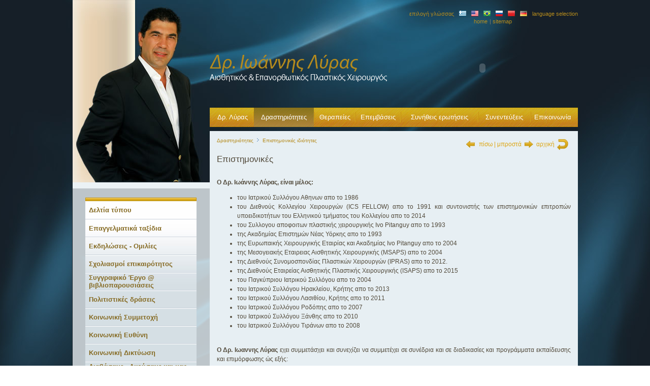

--- FILE ---
content_type: text/html
request_url: http://www.ioannislyras.gr/gr/plastikos-xeirourgos-epistimonas.asp
body_size: 60642
content:

<!DOCTYPE HTML PUBLIC "-//W3C//DTD HTML 4.01 Transitional//EN">

<html>
<head>
<title>Επιστημονικές Δραστηριότητες</title>
<meta name="description" content="">
<meta name="keywords" content="">
<meta http-equiv="Content-Type" content="text/html; charset=utf-8">
<link rel="shortcut icon" href="../images/site/lyras.ico" type="image/x-icon" />
<style type="text/css">
<!--
body {
	margin-left: 0px;
	margin-top: 0px;
	margin-right: 0px;
	margin-bottom: 0px;
}
a:link {
	text-decoration: none;
}
a:visited {
	text-decoration: none;
}
a:hover {
	text-decoration: none;
}
a:active {
	text-decoration: none;
}
.main_text1 {	font-family: Georgia, "Times New Roman", Times, serif;
	font-size: 12px;
	color: #d1cbaf;
}

-->
</style>

<link href="../css/cssgreek.css" rel="stylesheet" type="text/css">

<link rel="stylesheet" href="../lightbox/css/lightbox.css" type="text/css" media="screen" />

<script type="text/javascript" src="../lightbox/js/prototype.js"></script>
<script type="text/javascript" src="../lightbox/js/scriptaculous.js?load=effects,builder"></script>
<script type="text/javascript" src="../lightbox/js/lightbox.js"></script>
<script language="JavaScript" type="text/JavaScript">
<!--
function MM_swapImgRestore() { //v3.0
  var i,x,a=document.MM_sr; for(i=0;a&&i<a.length&&(x=a[i])&&x.oSrc;i++) x.src=x.oSrc;
}

function MM_preloadImages() { //v3.0
  var d=document; if(d.images){ if(!d.MM_p) d.MM_p=new Array();
    var i,j=d.MM_p.length,a=MM_preloadImages.arguments; for(i=0; i<a.length; i++)
    if (a[i].indexOf("#")!=0){ d.MM_p[j]=new Image; d.MM_p[j++].src=a[i];}}
}

function MM_findObj(n, d) { //v4.01
  var p,i,x;  if(!d) d=document; if((p=n.indexOf("?"))>0&&parent.frames.length) {
    d=parent.frames[n.substring(p+1)].document; n=n.substring(0,p);}
  if(!(x=d[n])&&d.all) x=d.all[n]; for (i=0;!x&&i<d.forms.length;i++) x=d.forms[i][n];
  for(i=0;!x&&d.layers&&i<d.layers.length;i++) x=MM_findObj(n,d.layers[i].document);
  if(!x && d.getElementById) x=d.getElementById(n); return x;
}

function MM_swapImage() { //v3.0
  var i,j=0,x,a=MM_swapImage.arguments; document.MM_sr=new Array; for(i=0;i<(a.length-2);i+=3)
   if ((x=MM_findObj(a[i]))!=null){document.MM_sr[j++]=x; if(!x.oSrc) x.oSrc=x.src; x.src=a[i+2];}
}
//-->
</script>
<style type="text/css">
<!--
.back_text {font-family: Arial, Helvetica, sans-serif;
	font-size: 12px;
	color: #DDA615;
	padding-bottom: 3px;
}
.style1 {font-size: 11px}
-->
</style>
<script type="text/javascript">

  var _gaq = _gaq || [];
  _gaq.push(['_setAccount', 'UA-20181282-1']);
  _gaq.push(['_trackPageview']);

  (function() {
    var ga = document.createElement('script'); ga.type = 'text/javascript'; ga.async = true;
    ga.src = ('https:' == document.location.protocol ? 'https://ssl' : 'http://www') + '.google-analytics.com/ga.js';
    var s = document.getElementsByTagName('script')[0]; s.parentNode.insertBefore(ga, s);
  })();

</script>
<script> var isNS = (navigator.appName == "Netscape") ? 1 : 0;  if(navigator.appName == "Netscape") document.captureEvents(Event.MOUSEDOWN||Event.MOUSEUP);  function mischandler(){   return false; }  function mousehandler(e){ 	var myevent = (isNS) ? e : event; 	var eventbutton = (isNS) ? myevent.which : myevent.button;    if((eventbutton==2)||(eventbutton==3)) return false; } document.oncontextmenu = mischandler; document.onmousedown = mousehandler; document.onmouseup = mousehandler;  </script>
</head>

<body>
<table width="100%" height="100%"  border="0" cellpadding="0" cellspacing="0">
  <tr>
    <td align="center" valign="top" class="bg_in"><table width="1003" border="0" cellspacing="0" cellpadding="0">
      <tr>
        <td width="5"></td>
        <td width="994" height="568" align="center" valign="top"><table width="994" height="100%" border="0" cellpadding="0" cellspacing="0">
            <tr valign="top">
              <td width="270" height="100%" background="../images/site/sidebar_bg.png"><table width="270" height="100%" border="0" cellpadding="0" cellspacing="0">
                  <tr>
                    <td height="359" valign="top"><img src="../images/site/lyras_in.jpg" width="270" height="359"></td>
                  </tr>
                  <tr>
                    <td height="12" class="line"></td>
                  </tr>
                  <tr>
                    <td height="100%" align="center" valign="top"><table width="270" height="100%" border="0" cellpadding="0" cellspacing="0">
                          <tr>
                            <td align="center" valign="top"><table width="100" height="14" border="0" cellpadding="0" cellspacing="0">
                              <tr>
                                <td>&nbsp;</td>
                              </tr>
                            </table>
                              <table width="219" height="50" border="0" cellpadding="0" cellspacing="0">
                                <tr>
                                  <td height="7" ><img src="../images/site/sidemenu_top.jpg" width="219" height="7"></td>
                                </tr>
                                <tr>
                                  
                                  <td width="219" valign="top" class="sidemenu">
								  
                        				 <table width="219" height="35" border="0" cellspacing="0" cellpadding="0">
                                        <tr>
                                          <td width="7"></td>
											  <td><a href="/gr/deltia-typou.asp" class="sidemenu_txt" style="color:#856a22;" onMouseOver="this.style.color='#4e89c3'" onMouseOut="this.style.color='#856a22'">Δελτία τύπου</a></td>
                                          <td width="7"></td>
                                        </tr>
                                       
                                      </table>
                        
										<table width="219" height="35" border="0" cellspacing="0" cellpadding="0">
                                        <tr>
                                          <td background="../images/site/sidemenu_line.jpg"></td>
                                          <td  align="center" background="../images/site/sidemenu_line.jpg" height="2"></td>
                                          <td background="../images/site/sidemenu_line.jpg"></td>
                                        </tr>
                                        
                                        <tr>
                                          <td width="7"></td>
												 <td><a href="/gr/plastic-ektos-athina.asp" class="sidemenu_txt" style="color:#856a22;" onMouseOver="this.style.color='#4e89c3'" onMouseOut="this.style.color='#856a22'">Επαγγελματικά ταξίδια</a></td>											
                                          <td width="7"></td>
                                        </tr>
                                        
                                      </table>
									  
										<table width="219" height="35" border="0" cellspacing="0" cellpadding="0">
                                        <tr>
                                          <td background="../images/site/sidemenu_line.jpg"></td>
                                          <td  align="center" background="../images/site/sidemenu_line.jpg" height="2"></td>
                                          <td background="../images/site/sidemenu_line.jpg"></td>
                                        </tr>
                                        
                                        <tr>
                                          <td width="7"></td>
												 <td><a href="/gr/plastiki-ekdiloseis-omilies.asp" class="sidemenu_txt" style="color:#856a22;" onMouseOver="this.style.color='#4e89c3'" onMouseOut="this.style.color='#856a22'">Εκδηλώσεις - Ομιλίες</a></td>											
                                          <td width="7"></td>
                                        </tr>
                                        
                                      </table>
									  
										<table width="219" height="35" border="0" cellspacing="0" cellpadding="0">
                                        <tr>
                                          <td background="../images/site/sidemenu_line.jpg"></td>
                                          <td  align="center" background="../images/site/sidemenu_line.jpg" height="2"></td>
                                          <td background="../images/site/sidemenu_line.jpg"></td>
                                        </tr>
                                        
                                        <tr>
                                          <td width="7"></td>
												 <td><a href="/gr/epikaira-themata-comments.asp" class="sidemenu_txt" style="color:#856a22;" onMouseOver="this.style.color='#4e89c3'" onMouseOut="this.style.color='#856a22'">Σχολιασμοί επικαιρότητος</a></td>											
                                          <td width="7"></td>
                                        </tr>
                                        
                                      </table>
									  
										<table width="219" height="35" border="0" cellspacing="0" cellpadding="0">
                                        <tr>
                                          <td background="../images/site/sidemenu_line.jpg"></td>
                                          <td  align="center" background="../images/site/sidemenu_line.jpg" height="2"></td>
                                          <td background="../images/site/sidemenu_line.jpg"></td>
                                        </tr>
                                        
                                        <tr>
                                          <td width="7"></td>
												 <td><a href="/gr/sigrafiko-ergo.asp" class="sidemenu_txt" style="color:#856a22;" onMouseOver="this.style.color='#4e89c3'" onMouseOut="this.style.color='#856a22'">Συγγραφικό Έργο @ βιβλιοπαρουσιάσεις</a></td>											
                                          <td width="7"></td>
                                        </tr>
                                        
                                      </table>
									  
										<table width="219" height="35" border="0" cellspacing="0" cellpadding="0">
                                        <tr>
                                          <td background="../images/site/sidemenu_line.jpg"></td>
                                          <td  align="center" background="../images/site/sidemenu_line.jpg" height="2"></td>
                                          <td background="../images/site/sidemenu_line.jpg"></td>
                                        </tr>
                                        
                                        <tr>
                                          <td width="7"></td>
												 <td><a href="/gr/plastikes-politistikes-draseis.asp" class="sidemenu_txt" style="color:#856a22;" onMouseOver="this.style.color='#4e89c3'" onMouseOut="this.style.color='#856a22'">Πολιτιστικές δράσεις</a></td>											
                                          <td width="7"></td>
                                        </tr>
                                        
                                      </table>
									  
										<table width="219" height="35" border="0" cellspacing="0" cellpadding="0">
                                        <tr>
                                          <td background="../images/site/sidemenu_line.jpg"></td>
                                          <td  align="center" background="../images/site/sidemenu_line.jpg" height="2"></td>
                                          <td background="../images/site/sidemenu_line.jpg"></td>
                                        </tr>
                                        
                                        <tr>
                                          <td width="7"></td>
												 <td><a href="/gr/koinwnikes-drasthriothtes.asp" class="sidemenu_txt" style="color:#856a22;" onMouseOver="this.style.color='#4e89c3'" onMouseOut="this.style.color='#856a22'">Κοινωνική Συμμετοχή</a></td>											
                                          <td width="7"></td>
                                        </tr>
                                        
                                      </table>
									  
										<table width="219" height="35" border="0" cellspacing="0" cellpadding="0">
                                        <tr>
                                          <td background="../images/site/sidemenu_line.jpg"></td>
                                          <td  align="center" background="../images/site/sidemenu_line.jpg" height="2"></td>
                                          <td background="../images/site/sidemenu_line.jpg"></td>
                                        </tr>
                                        
                                        <tr>
                                          <td width="7"></td>
												 <td><a href="/gr/koinwnikh-efthinh.asp" class="sidemenu_txt" style="color:#856a22;" onMouseOver="this.style.color='#4e89c3'" onMouseOut="this.style.color='#856a22'">Κοινωνική Ευθύνη</a></td>											
                                          <td width="7"></td>
                                        </tr>
                                        
                                      </table>
									  
										<table width="219" height="35" border="0" cellspacing="0" cellpadding="0">
                                        <tr>
                                          <td background="../images/site/sidemenu_line.jpg"></td>
                                          <td  align="center" background="../images/site/sidemenu_line.jpg" height="2"></td>
                                          <td background="../images/site/sidemenu_line.jpg"></td>
                                        </tr>
                                        
                                        <tr>
                                          <td width="7"></td>
												 <td><a href="/gr/drlyras-koinwnikh-diktywsh.asp" class="sidemenu_txt" style="color:#856a22;" onMouseOver="this.style.color='#4e89c3'" onMouseOut="this.style.color='#856a22'">Κοινωνική Δικτύωση</a></td>											
                                          <td width="7"></td>
                                        </tr>
                                        
                                      </table>
									  
										<table width="219" height="35" border="0" cellspacing="0" cellpadding="0">
                                        <tr>
                                          <td background="../images/site/sidemenu_line.jpg"></td>
                                          <td  align="center" background="../images/site/sidemenu_line.jpg" height="2"></td>
                                          <td background="../images/site/sidemenu_line.jpg"></td>
                                        </tr>
                                        
                                        <tr>
                                          <td width="7"></td>
												 <td><a href="/gr/arthra-filosophia-epistimi.asp" class="sidemenu_txt" style="color:#856a22;" onMouseOver="this.style.color='#4e89c3'" onMouseOut="this.style.color='#856a22'">Διαβάσαμε - Ακούσαμε και μας άρεσαν</a></td>											
                                          <td width="7"></td>
                                        </tr>
                                        
                                      </table>
									  
										<table width="219" height="35" border="0" cellspacing="0" cellpadding="0">
                                        <tr>
                                          <td background="../images/site/sidemenu_line.jpg"></td>
                                          <td  align="center" background="../images/site/sidemenu_line.jpg" height="2"></td>
                                          <td background="../images/site/sidemenu_line.jpg"></td>
                                        </tr>
                                        
                                        <tr>
                                          <td width="7"></td>
												 <td><a href="/gr/drlyras-iatrikes-drasthriothtes.asp" class="sidemenu_txt" style="color:#856a22;" onMouseOver="this.style.color='#4e89c3'" onMouseOut="this.style.color='#856a22'">Ιατρικές δραστηριότητες</a></td>											
                                          <td width="7"></td>
                                        </tr>
                                        
                                      </table>
									  
                                      <table width="219" height="35" border="0" cellspacing="0" cellpadding="0">
                                        <tr>
                                          <td background="../images/site/sidemenu_line.jpg"></td>
                                          <td  align="center" background="../images/site/sidemenu_line.jpg" height="2"></td>
                                          <td background="../images/site/sidemenu_line.jpg"></td>
                                        </tr>
                                       
                                        <tr>

											
											 <td width="7" background="../images/site/active_menu_leve1.jpg"></td>
                                          		<td background="../images/site/active_menu_leve1.jpg"><a href="/gr/plastikos-xeirourgos-epistimonas.asp" class="sidemenu_txt" style="color:#4e89c3;" onMouseOver="this.style.color='#4e89c3'" onMouseOut="this.style.color='#4e89c3'">Επιστημονικές ιδιότητες</a></td>
												 <td width="7" background="../images/site/active_menu_leve1.jpg"></td>
												
                                        </tr>
                                        
                                      </table>
									  
									   
										<table width="219" height="35" border="0" cellspacing="0" cellpadding="0">
                                        <tr>
                                          <td background="../images/site/sidemenu_line.jpg"></td>
                                          <td  align="center" background="../images/site/sidemenu_line.jpg" height="2"></td>
                                          <td background="../images/site/sidemenu_line.jpg"></td>
                                        </tr>
                                        
                                        <tr>
                                          <td width="7"></td>
												 <td><a href="/gr/omilies-plastikis-dialexeis.asp" class="sidemenu_txt" style="color:#856a22;" onMouseOver="this.style.color='#4e89c3'" onMouseOut="this.style.color='#856a22'">Παλαιότερες διαλέξεις</a></td>											
                                          <td width="7"></td>
                                        </tr>
                                        
                                      </table>
									  
										<table width="219" height="35" border="0" cellspacing="0" cellpadding="0">
                                        <tr>
                                          <td background="../images/site/sidemenu_line.jpg"></td>
                                          <td  align="center" background="../images/site/sidemenu_line.jpg" height="2"></td>
                                          <td background="../images/site/sidemenu_line.jpg"></td>
                                        </tr>
                                        
                                        <tr>
                                          <td width="7"></td>
												 <td><a href="/gr/radio-live-lyras.asp" class="sidemenu_txt" style="color:#856a22;" onMouseOver="this.style.color='#4e89c3'" onMouseOut="this.style.color='#856a22'">Ραδιόφωνo</a></td>											
                                          <td width="7"></td>
                                        </tr>
                                        
                                      </table>
									  
										<table width="219" height="35" border="0" cellspacing="0" cellpadding="0">
                                        <tr>
                                          <td background="../images/site/sidemenu_line.jpg"></td>
                                          <td  align="center" background="../images/site/sidemenu_line.jpg" height="2"></td>
                                          <td background="../images/site/sidemenu_line.jpg"></td>
                                        </tr>
                                        
                                        <tr>
                                          <td width="7"></td>
												 <td><a href="/gr/plastic-surgery-research.asp" class="sidemenu_txt" style="color:#856a22;" onMouseOver="this.style.color='#4e89c3'" onMouseOut="this.style.color='#856a22'">Έρευνα</a></td>											
                                          <td width="7"></td>
                                        </tr>
                                        
                                      </table>
									  
										<table width="219" height="35" border="0" cellspacing="0" cellpadding="0">
                                        <tr>
                                          <td background="../images/site/sidemenu_line.jpg"></td>
                                          <td  align="center" background="../images/site/sidemenu_line.jpg" height="2"></td>
                                          <td background="../images/site/sidemenu_line.jpg"></td>
                                        </tr>
                                        
                                        <tr>
                                          <td width="7"></td>
												 <td><a href="/gr/lyras-public-proposals.asp" class="sidemenu_txt" style="color:#856a22;" onMouseOver="this.style.color='#4e89c3'" onMouseOut="this.style.color='#856a22'">Θετικές προτάσεις</a></td>											
                                          <td width="7"></td>
                                        </tr>
                                        
                                      </table>
									                                    </td>
                                 
                                </tr>
                                <tr>
                                  <td height="2" colspan="3"><img src="../images/site/sidemenu_bottom.jpg" width="219" height="2"></td>
                                </tr>
                              </table>
                              <table width="100" height="14" border="0" cellpadding="0" cellspacing="0">
                                <tr>
                                  <td>&nbsp;</td>
                                </tr>
                              </table>
                              <table width="100" height="14" border="0" cellpadding="0" cellspacing="0">
                                <tr>
                                  <td class="address_txt">Δείτε επίσης... </td>
                                </tr>
                              </table>
                              
                              <table width="100" height="14" border="0" cellpadding="0" cellspacing="0">
                                <tr>
                                  <td>&nbsp;</td>
                                </tr>
                              </table>
                              <table width="240" border="0" cellspacing="0" cellpadding="0">
                                <tr valign="top">
                                  <td width="105">
                                    
                                    <table border="0" cellspacing="0" cellpadding="0">
                                      <tr>
                                        <td><a href="http://www.ioannislyras.gr/gr/media/synentefxeis-stin-tileorasi.asp"><img src="../images/records/49.jpg" alt="YouTube" width="115" height="142" border="0"></a></td>
                                      </tr>
                                    </table>
                                    
                                  </td>
                                  <td width="10">&nbsp;</td>
                                  <td width="105">
                                      <table border="0" cellspacing="0" cellpadding="0">
                                        <tr>
                                          <td><a href="http://www.ioannislyras.gr/gr/plastiki-stithoys/dual-plane-breast.asp"><img src="../images/records/42.jpg" alt="Αυξητική Μαστών" width="115" height="142" border="0"></a></td>
                                        </tr>
                                      </table>
                                      </td>
                                </tr>
                              </table>
                              
                              <table width="100" height="14" border="0" cellpadding="0" cellspacing="0">
                                <tr>
                                  <td>&nbsp;</td>
                                </tr>
                              </table>
                              <table width="240" border="0" cellspacing="0" cellpadding="0">
                                <tr valign="top">
                                  <td width="105">
                                    
                                    <table border="0" cellspacing="0" cellpadding="0">
                                      <tr>
                                        <td><a href="http://www.ioannislyras.gr/gr/pages/themata-eidiseis-nea.asp"><img src="../images/records/47.jpg" alt="" width="115" height="142" border="0"></a></td>
                                      </tr>
                                    </table>
                                    
                                  </td>
                                  <td width="10">&nbsp;</td>
                                  <td width="105">
                                      <table border="0" cellspacing="0" cellpadding="0">
                                        <tr>
                                          <td><a href="http://www.ioannislyras.gr/gr/plastiki-myths-diafragma/rinoplastiki-xoris-nisteri.asp"><img src="../images/records/41.jpg" alt="Ρινοπλαστική Χωρίς Νυστέρι " width="115" height="142" border="0"></a></td>
                                        </tr>
                                      </table>
                                      </td>
                                </tr>
                              </table>
                              
                              <table width="100" height="14" border="0" cellpadding="0" cellspacing="0">
                                <tr>
                                  <td>&nbsp;</td>
                                </tr>
                              </table>
                              <table width="240" border="0" cellspacing="0" cellpadding="0">
                                <tr valign="top">
                                  <td width="105">
                                    
                                    <table border="0" cellspacing="0" cellpadding="0">
                                      <tr>
                                        <td><a href="http://www.ioannislyras.gr/gr/enesimes-therapies-prosopou/botox-hthopiou-lyras.asp"><img src="../images/records/48.jpg" alt="Το botox της ηθοποιού" width="115" height="142" border="0"></a></td>
                                      </tr>
                                    </table>
                                    
                                  </td>
                                  <td width="10">&nbsp;</td>
                                  <td width="105">
                                      <table border="0" cellspacing="0" cellpadding="0">
                                        <tr>
                                          <td><a href="http://www.ioannislyras.gr/gr/plastikh-swmatos/brazilianiki-lipoplastiki-lipogliptiki.asp"><img src="../images/records/36.jpg" alt="Brazilian" width="115" height="142" border="0"></a></td>
                                        </tr>
                                      </table>
                                      </td>
                                </tr>
                              </table>
                              
                              <table width="100" height="14" border="0" cellpadding="0" cellspacing="0">
                                <tr>
                                  <td>&nbsp;</td>
                                </tr>
                              </table>
                              <table width="240" border="0" cellspacing="0" cellpadding="0">
                                <tr valign="top">
                                  <td width="105">
                                    
                                    <table border="0" cellspacing="0" cellpadding="0">
                                      <tr>
                                        <td><a href="http://www.ioannislyras.gr/gr/nees-morfes-energeias/cryolipolysis-kriolipolisi.asp"><img src="../images/records/44.jpg" alt="" width="115" height="142" border="0"></a></td>
                                      </tr>
                                    </table>
                                    
                                  </td>
                                  <td width="10">&nbsp;</td>
                                  <td width="105">
                                      <table border="0" cellspacing="0" cellpadding="0">
                                        <tr>
                                          <td><a href="http://www.ioannislyras.gr/gr/nees-tehnikes-plastikwn/nees-epemvaseis.asp"><img src="../images/records/37.jpg" alt="New techniques" width="115" height="142" border="0"></a></td>
                                        </tr>
                                      </table>
                                      </td>
                                </tr>
                              </table>
                              
                              <table width="100" height="14" border="0" cellpadding="0" cellspacing="0">
                                <tr>
                                  <td>&nbsp;</td>
                                </tr>
                              </table>
                              <table width="240" border="0" cellspacing="0" cellpadding="0">
                                <tr valign="top">
                                  <td width="105">
                                    
                                    <table border="0" cellspacing="0" cellpadding="0">
                                      <tr>
                                        <td><a href="http://www.ioannislyras.gr/gr/plastikh-proswpoy/otoplastiki.asp"><img src="../images/records/45.jpg" alt="" width="115" height="142" border="0"></a></td>
                                      </tr>
                                    </table>
                                    
                                  </td>
                                  <td width="10">&nbsp;</td>
                                  <td width="105">
                                      <table border="0" cellspacing="0" cellpadding="0">
                                        <tr>
                                          <td><a href="http://www.ioannislyras.gr/gr/topiko-paxos-fosfatidiloxolini.asp"><img src="../images/records/46.jpg" alt="" width="115" height="142" border="0"></a></td>
                                        </tr>
                                      </table>
                                      </td>
                                </tr>
                              </table>
                              
                              <table width="100" height="14" border="0" cellpadding="0" cellspacing="0">
                                <tr>
                                  <td>&nbsp;</td>
                                </tr>
                              </table>
                              <table width="240" border="0" cellspacing="0" cellpadding="0">
                                <tr valign="top">
                                  <td width="105">
                                    
                                    <table border="0" cellspacing="0" cellpadding="0">
                                      <tr>
                                        <td><a href="http://www.ioannislyras.gr/gr/enesimes-therapies-prosopou/stefani-neotitos-.asp"><img src="../images/records/43.jpg" alt="Το Στεφάνι της Νεότητος" width="115" height="142" border="0"></a></td>
                                      </tr>
                                    </table>
                                    
                                  </td>
                                  <td width="10">&nbsp;</td>
                                  <td width="105">
                                      <table border="0" cellspacing="0" cellpadding="0">
                                        <tr>
                                          <td><a href="http://www.ioannislyras.gr/gr/deltia-typou.asp"><img src="../images/records/32.jpg" alt="Δελτία Τύπου" width="115" height="142" border="0"></a></td>
                                        </tr>
                                      </table>
                                      </td>
                                </tr>
                              </table>
                              
                              <table width="100" height="14" border="0" cellpadding="0" cellspacing="0">
                                <tr>
                                  <td>&nbsp;</td>
                                </tr>
                              </table>
                              <table width="240" border="0" cellspacing="0" cellpadding="0">
                                <tr valign="top">
                                  <td width="105">
                                    
                                    <table border="0" cellspacing="0" cellpadding="0">
                                      <tr>
                                        <td><a href="http://www.ioannislyras.gr/gr/plastic-ektos-athina.asp"><img src="../images/records/39.jpg" alt="Επαγγελαμτικά ταξίδια" width="115" height="142" border="0"></a></td>
                                      </tr>
                                    </table>
                                    
                                  </td>
                                  <td width="10">&nbsp;</td>
                                  <td width="105"></td>
                                </tr>
                              </table>
                              
<table width="150" height="85" border="0" cellpadding="0" cellspacing="0">
                                <tr>
                                  <td>&nbsp;</td>
                                </tr>
                              </table></td>
                          </tr>
                          <tr>
                            <td valign="bottom"><table width="270" border="0" cellspacing="0" cellpadding="0">
                              <tr>
                                <td width="49">&nbsp;</td>
                                <td width="16"><a href="https://www.facebook.com/DrLyras" target="_blank"><img src="../images/site/facebook_icon.png" width="16" height="16" border="0"></a></td>
                                <td width="6"></td>
                                <td><a href="https://www.facebook.com/DrLyras" target="_blank" class="social_txt">Facebook</a></td>
                                <td width="40">&nbsp;</td>
                                <td width="16"><a href="http://www.youtube.com/user/vrotas" target="_blank"><img src="../images/site/youtube_icon.png" width="16" height="16" border="0"></a></td>
                                <td width="6"></td>
                                <td><a href="http://www.youtube.com/user/vrotas" target="_blank" class="social_txt">YouTube</a></td>
                                <td width="49">&nbsp;</td>
                              </tr>
                              <tr>
                                <td height="13"></td>
                                <td>&nbsp;</td>
                                <td></td>
                                <td>&nbsp;</td>
                                <td>&nbsp;</td>
                                <td>&nbsp;</td>
                                <td></td>
                                <td>&nbsp;</td>
                                <td>&nbsp;</td>
                              </tr>
                            </table></td>
                          </tr>
                        </table>
                      </td>
                  </tr>
              </table></td>
              <td width="725" height="100%"><table width="725" height="100%" border="0" cellpadding="0" cellspacing="0">
                  <tr>
                    <td valign="top"><table width="725" border="0" cellspacing="0" cellpadding="0">
                        <tr>
                          <td height="15">&nbsp;</td>
                        </tr>
                        <tr>
                          <td align="right"><table border="0" cellspacing="0" cellpadding="0">
                            <tr>
                              <td class="breadcrumb_txt"><table border="0" cellspacing="0" cellpadding="0">
                                  <tr>
                                    <td height="18" class="breadcrumb_txt style1">επιλογή γλώσσας</td>
                                  </tr>
                                  <tr>
                                    <td valign="top">&nbsp;</td>
                                  </tr>
                              </table></td>
                              <td><table border="0" cellspacing="0" cellpadding="0">
                                  <tr>
                                    <td width="10">&nbsp;</td>
                                    <td valign="top"><table border="0" cellspacing="0" cellpadding="0">
                                        <tr>
                                          <td align="center"><table border="0" cellspacing="0" cellpadding="0">
                                            <tr>
                                              <td><a href="/gr/plastiki.asp"><img src="../images/site/greek_flag.jpg" width="14" height="11" border="0"></a></td>
                                              <td width="10">&nbsp;</td>
                                              <td><a href="/english/lyras1.asp"><img src="../images/site/english_flag.png" width="14" height="11" border="0"></a></td>
                                              <td width="10">&nbsp;</td>
                                              <td><a href="/br/lyras_br.asp"><img src="../images/site/brazilian_flag.png" width="14" height="11" border="0"></a></td>
                                              <td width="10">&nbsp;</td>
                                              <td><a href="/ru/lyras_ru.asp"><img src="../images/site/russian_flag.png" width="14" height="11" border="0"></a></td>
                                              <td width="10">&nbsp;</td>
                                              <td><a href="../ch/index.asp"><img src="../images/site/china_flag.png" width="14" height="11" border="0"></a></td>
                                              <td width="10">&nbsp;</td>
											  <td><a href="../de/index.asp"><img src="../images/site/de.jpg" width="14" height="11" border="0"></a></td>
                                              <td width="10">&nbsp;</td>
                                            </tr>
                                          </table></td>
                                        </tr>
                                        <tr>
                                          <td align="center"><table border="0" cellspacing="0" cellpadding="0">
                                              <tr>
                                                <td><a href="../index.asp" class="breadcrumb_txt style1">home</a></td>
                                                <td width="10" align="center" class="nav">|</td>
                                                <td class="nav"><a href="../sitemap.asp" class="breadcrumb_txt style1">sitemap</a></td>
                                                <td width="10" class="nav">&nbsp;</td>
                                              </tr>
                                          </table></td>
                                        </tr>
                                    </table></td>
                                    <td valign="top" class="breadcrumb_txt"><table border="0" cellspacing="0" cellpadding="0">
                                        <tr>
                                          <td height="18" class="breadcrumb_txt style1">language selection </td>
                                        </tr>
                                        <tr>
                                          <td>&nbsp;</td>
                                        </tr>
                                    </table></td>
                                  </tr>
                              </table></td>
                            </tr>
                          </table>
                          </td>
                        </tr>
                        <tr>
                          <td height="30">&nbsp;</td>
                        </tr>
                        <tr>
                          <td><table border="0" cellspacing="0" cellpadding="0">
                            <tr>
                              <td><a href="../index.asp"><img src="../images/site/dr.ioannislyras_in_gr.png" alt="Πλαστική χειρουργική, Πλαστικός χειρουργός Δρ. Ι. Λύρας" width="350" height="59" border="0"></a></td>
                              <td><object classid="clsid:D27CDB6E-AE6D-11cf-96B8-444553540000" codebase="http://download.macromedia.com/pub/shockwave/cabs/flash/swflash.cab#version=6,0,29,0" width="375" height="100">
                                  <param name="movie" value="../flash/small_gr_w.swf">
                                  <param name="quality" value="high">
                                  <param name="wmode" value="transparent">
                                  <embed wmode="transparent" src="../flash/small_gr_w.swf" quality="high" pluginspage="http://www.macromedia.com/go/getflashplayer" type="application/x-shockwave-flash" width="375" height="100"></embed>
                              </object></td>
                            </tr>
                          </table></td>
                        </tr>
                        <tr>
                          <td height="28">&nbsp;</td>
                        </tr>
                      </table>
                        <table width="725" border="0" cellspacing="0" cellpadding="0">
                          <tr>
                            <td height="38" align="center" background="../images/site/menu_bg.png"><table width="725" height="38" border="0" cellpadding="0" cellspacing="0">
                                <tr align="center">
                                  <td width="5" id="first">&nbsp;</td>
                                  	<td width="80" id="1"><a href="/gr/plastikos-xeiroyrgos.asp" class="menu_txt" onMouseOver="this.style.color='#FFFFFF';document.getElementById('1').style.backgroundImage = 'url(../images/site/selected.png)';document.getElementById('first').style.backgroundImage = 'url(../images/site/selected.png)';" onMouseOut="this.style.color='#FFFFFF';document.getElementById('1').style.backgroundImage = '';document.getElementById('first').style.backgroundImage = '';">Δρ. Λύρας</a></td>
                                  <td width="2"><img src="../images/site/menu_line.png" width="2" height="21"></td>
								  
									  <td width="118" id="4" style=" background-image:url(../images/site/selected.png)"><a href="/gr/drastiriotites-dr-Lyras.asp" class="menu_txt" onMouseOver="this.style.color='#FFFFFF';document.getElementById('4').style.backgroundImage = 'url(../images/site/selected.png)';">Δραστηριότητες</a></td>
									  <td width="2"><img src="../images/site/menu_line.png" width="2" height="21"></td>
								  
										  <td width="79" id="5"><a href="/gr/therapeies.asp" class="menu_txt" onMouseOver="this.style.color='#FFFFFF';document.getElementById('5').style.backgroundImage = 'url(../images/site/selected.png)';" onMouseOut="this.style.color='#FFFFFF';document.getElementById('5').style.backgroundImage = '';" onClick="getElementById('5').style.backgroundImage = '';">Θεραπείες</a></td>
									  <td width="2"><img src="../images/site/menu_line.png" width="2" height="21"></td>
								  
										  <td width="87" id="2"><a href="/gr/epemvaseis.asp" class="menu_txt" onMouseOver="this.style.color='#FFFFFF';document.getElementById('2').style.backgroundImage = 'url(../images/site/selected.png)';" onMouseOut="this.style.color='#FFFFFF';document.getElementById('2').style.backgroundImage = '';" onClick="getElementById('2').style.backgroundImage = '';">Επεμβάσεις</a></td>
									  <td width="2"><img src="../images/site/menu_line.png" width="2" height="21"></td>
								  
								  
								  
								  
								  
								  
								  
								  
                                  <td width="150" id="6"><a href="/gr/faq_page.asp" class="menu_txt" onMouseOver="this.style.color='#FFFFFF';document.getElementById('6').style.backgroundImage = 'url(../images/site/selected.png)';" onMouseOut="this.style.color='#FFFFFF';document.getElementById('6').style.backgroundImage = '';" onClick="getElementById('6').style.backgroundImage = '';">Συνήθεις ερωτήσεις</a></td>
                                  <td width="2"><img src="../images/site/menu_line.png" width="2" height="21"></td>
                                  	<td width="100" id="3"><a href="/gr/media_page.asp" class="menu_txt" onMouseOver="this.style.color='#FFFFFF';document.getElementById('3').style.backgroundImage = 'url(../images/site/selected.png)';" onMouseOut="this.style.color='#FFFFFF';document.getElementById('3').style.backgroundImage = '';" onClick="getElementById('3').style.backgroundImage = '';">Συνεντεύξεις</a></td>
                                  <td width="2"><img src="../images/site/menu_line.png" width="2" height="21"></td>
								   
								   
								   
                                  
								 
                                  <td width="85" id="7"><a href="../contact.asp" class="menu_txt"  onMouseOver="this.style.color='#FFFFFF';document.getElementById('7').style.backgroundImage = 'url(../images/site/selected.png)';document.getElementById('last').style.backgroundImage = 'url(../images/site/selected.png)';" onMouseOut="this.style.color='#FFFFFF';document.getElementById('7').style.backgroundImage = '';document.getElementById('last').style.backgroundImage = '';" onClick="getElementById('7').style.backgroundImage = '';document.getElementById('last').style.backgroundImage = '';">Επικοινωνία</a></td>
                                  <td width="5" id="last">&nbsp;</td>
                                </tr>
                            </table></td>
                          </tr>
                          <tr>
                            <td height="8"></td>
                          </tr>
                        </table>
                        <table width="725" border="0" cellpadding="0" cellspacing="0">
                          <tr>
                            <td valign="top" class="content_bg"><table width="725" border="0" cellspacing="0" cellpadding="0">
                                <tr>
                                  <td height="10"></td>
                                  <td colspan="2" align="right"></td>
                                  <td></td>
                                </tr>
                                <tr>
                                  <td>&nbsp;</td>
                                  <td align="left"><table border="0" cellspacing="0" cellpadding="0">
                                    <tr>
                                      
                                      <td class="breadcrumb_txt"><a href="/gr/drastiriotites-dr-Lyras.asp" class="breadcrumb_txt">Δραστηριότητες </a></td>
                                      
                                      <td width="18" align="center" valign="middle"><img src="../images/site/breadcrumb_arrow.png" width="11" height="11" class="img_padding"></td>
                                      <td class="breadcrumb_txt"><a href="/gr/plastikos-xeirourgos-epistimonas.asp" class="breadcrumb_txt" title="Επιστημονικές Δραστηριότητες">Επιστημονικές ιδιότητες</a></td>
                                      <td>&nbsp;</td>
                                      
                                    </tr>
                                  </table>                                    
                                    <table width="100" height="14" border="0" cellpadding="0" cellspacing="0">
                                      <tr>
                                        <td>&nbsp;</td>
                                      </tr>
                                    </table></td>
                                  <td align="right"><table border="0" cellspacing="0" cellpadding="0">
                                    <tr>
                                      <td width="26" valign="top"><a href="javascript:history.back()"><img src="../images/site/back_icon.jpg" width="23" height="19" border="0"></a></td>
                                      <td class="back_text"><a href="javascript:history.back()" class="back_text">πίσω</a> | <a href="javascript:history.forward()" class="back_text">μπροστά</a> </td>
                                      <td width="29" align="center" valign="top"><a href="Javascript:history.forward()"><img src="../images/site/next_icon.jpg" width="23" height="19" border="0"></a></td>
                                      <td class="back_text"><a href="../index.asp" class="back_text">αρχική</a></td>
                                      <td width="32" align="right"><a href="../index.asp"><img src="../images/site/home_icon.jpg" width="29" height="23" border="0"></a></td>
                                    </tr>
                                  </table></td>
                                  <td>&nbsp;</td>
                                </tr>
                                <tr>
                                  <td width="14">&nbsp;</td>
                                  <td colspan="2" class="title"><h1 class="title_in">Επιστημονικές </h1></td>
                                  <td width="14">&nbsp;</td>
                                </tr>
                                <tr>
                                  <td>&nbsp;</td>
                                  <td height="26" colspan="2">&nbsp;</td>
                                  <td>&nbsp;</td>
                                </tr>
                                <tr>
                                  <td>&nbsp;</td>
                                  <td colspan="2" valign="top" class="main_text"><div style="text-align: justify;"><b>Ο Δρ. Ιωάννης Λύρας, είναι μέλος:</b><br></div>
<ul style="text-align: justify;">
<li>του Ιατρικού Συλλόγου Αθηνων απο το 1986&nbsp;
</li><li>του Διεθνούς Κολλεγίου Χειρουργών (ICS FELLOW) απο το 1991 και 
συντονιστής των επιστημονικών επιτροπών υποειδικοτήτων του Ελληνικού 
τμήματος του Κολλεγίου απο το 2014<br></li><li>του Συλλογου αποφοιτων πλαστικής χειρουργικής Ivo Pitanguy απο το 1993 <br></li><li>της Ακαδημίας Επιστημών Νέας Υόρκης απο το 1993</li><li>της Ευρωπαικής Χειρουργικής Εταιρίας και Ακαδημίας Ivo Pitanguy απο το 2004</li><li>της Μεσογειακής Εταιρειας Αισθητικής Χειρουργικής (MSAPS) απο το 2004
</li><li>της Διεθνούς Συνομοσπονδίας Πλαστικών Χειρουργών (IPRAS) απο το 2012. <br></li><li>της Διεθνούς Εταιρείας Αισθητικής Πλαστικής Χειρουργικής (ISAPS) απο το 2015<br></li><li>του Παγκύπριου Ιατρικού Συλλόγου απο το 2004
</li><li>του Ιατρικού Συλλόγου Ηρακλείου, Κρήτης απο το 2013</li><li>του Ιατρικού Συλλόγου Λασιθίου, Κρήτης απο το 2011 
</li><li>του Ιατρικού Συλλόγου Ροδόπης απο το 2007 
</li><li>του Ιατρικού Συλλόγου Ξάνθης απο το 2010
</li><li>του Ιατρικού Συλλόγου Τιράνων απο το 2008 
</li></ul>
<div style="text-align: justify;"><br><b>Ο Δρ. Ιωαννης Λύρας</b> εχει συμμετάσχει και συνεχίζει να συμμετέχει σε συνέδρια και σε διαδικασίες και προγράμματα εκπαίδευσης και επιμόρφωσης ώς εξής:<br>
<ul>
<li>Μέλος της οργανωτικής επιτροπής σε 22 απο τα πανελλήνια και διεθνή συνέδρια του επιμορφωτικού συλλόγου CIDESCO Ηellas (Διεθνής Επιτροπή Αισθητικής και Κοσμητολογίας)
</li><li>22 διαλέξεις από το 1995 έως το 2014 στα συνέδρια και τα σεμινάρια της CIDESCO Hellas
</li><li>Μεταεκπαιδευτικά και εκπαιδευτικά σεμινάρια σχετικά με την αισθητική πλαστική χειρουργική σε φοιτητές Ιατρικής και σπουδαστές παραϊατρικών επαγγελμάτων απο το 2003</li><li>Πρόεδρος της οργανωτικής επιτροπής μίας διεθνούς ημερίδας και μίας Ελληνικής διημερίδας πλαστικής χειρουργικής.</li><li>Μέλος της οργανωτικης επιτροπής πέντε&nbsp; πανελληνίων Εθνικών συνεδρίων πλαστικής χειρουργικής<br></li><li>Μέλος της επιστημονικής επιτροπής δύο&nbsp; παγκοσμίων συνεδρίων πλαστικής χειρουργικής <br></li><li>Ομιλητής σε πολλά ακόμη επιστημονικά συνέδρια στην Ελλάδα και σε άλλες χώρες&nbsp; <br></li></ul><p><br><b>Επίσης<br><br>Ο Δρ. Ιωαννης Λύρας είναι</b> απο το 1995, άμισθος 
σύμβουλος του μορφωτικού τμήματος της πρεσβείας της Βραζιλίας στην Αθήνα
 για θέματα μετεκπαίδευσης στην πλαστική χειρουργική στη Βραζιλία.<br></p></div></td>
                                  <td>&nbsp;</td>
                                </tr>
                                <tr>
                                  <td>&nbsp;</td>
                                  <td colspan="2" valign="top" class="main_text">&nbsp;</td>
                                  <td>&nbsp;</td>
                                </tr>
								
								
								
								
								
								
								
								
                              </table>
                                <br>
                            </td>
                          </tr>
                      </table></td>
                  </tr>
                  <tr>
                    <td valign="top" class="content_bg">&nbsp;</td>
                  </tr>
                  <tr>
                    <td height="100%" valign="top" class="content_bg"><table width="725" height="100%" border="0" cellpadding="0" cellspacing="0">
                        
						
						
						
                          <tr>
                            <td align="right"><table width="725" border="0" cellpadding="0" cellspacing="0">
                              <tr>
                                <td width="14"></td>
                                <td align="right">
								
								
								
								
								
								
								</td>
                                <td width="11"></td>
                              </tr>
                            </table>                            </td>
                          </tr>
                          <tr>
						  
							 <td height="100%" align="right" valign="top" class="content_bg">
															  
							</td>
								
								
								
                          </tr>
                          <tr>
                            <td>&nbsp;</td>
                          </tr>
                        </table>
					  </td>
                  </tr>
              </table></td>
            </tr>
        </table></td>
        <td width="3"></td>
      </tr>
      <tr>
        <td width="5"></td>
        <td height="13" class="line"></td>
        <td width="3"></td>
      </tr>
      <tr>
        <td width="5"></td>
        <td height="57" align="center" valign="middle" class="sidebar_bg"><table border="0" cellspacing="0" cellpadding="0">
          <tr align="center">
            <td><a href="/gr/plastikos-xeiroyrgos.asp" class="footer_txt">Δρ. Λύρας</a></td>
            <td width="50" class="footer_txt">|</td>
            <td class="footer_txt"><a href="/gr/drastiriotites-dr-Lyras.asp" class="footer_txt">Δραστηριότητες</a></td>
            <td width="50" class="footer_txt">|</td>
            <td class="footer_txt"><a href="/gr/therapeies.asp" class="footer_txt">Θεραπείες</a></td>
            <td width="50" class="footer_txt">|</td>
            <td class="footer_txt"><a href="/gr/epemvaseis.asp" class="footer_txt">Επεμβάσεις</a></td>
            <td width="50" class="footer_txt">|</td>
            <td class="footer_txt"><a href="/gr/faq_page.asp" class="footer_txt">Συνήθεις ερωτήσεις</a></td>
            <td width="50" class="footer_txt">|</td>
            <td class="footer_txt"><a href="/gr/media_page.asp" class="footer_txt">Συνεντεύξεις</a></td>
            <td width="50" class="footer_txt">|</td>
            <td class="footer_txt"><a href="../contact.asp" class="footer_txt">Επικοινωνία</a></td>
          </tr>
        </table></td>
        <td width="4"></td>
      </tr>
    </table></td>
  </tr>
</table>
</body>
</html>


--- FILE ---
content_type: text/css
request_url: http://www.ioannislyras.gr/css/cssgreek.css
body_size: 4686
content:
.bg {
	background-color: #5081b7;
	background-image: url(../images/site/bg_gr_index.jpg);
	background-repeat: no-repeat;
	background-position: center top;
}
.bg_new {
	background-color: #5081b7;
	background-image: url(../images/site/bg_gr_new.jpg);
	background-repeat: no-repeat;
	background-position: center top;
}

.bg_in {
	background-color: #151f27;
	background-image: url(../images/site/bg_gr.jpg);
	background-repeat: no-repeat;
	background-position: center top;
}
.sidebar_bg {
	background-image: url(../images/site/sidebar_bg.png);
	background-repeat: repeat;
}
.line {
	background-color: #ebf2f5;
}
.nav {
	font-family: Verdana, Arial, Helvetica, sans-serif;
	font-size: 11px;
	color: #847b6a;
}
.breadcrumb_txt {
	font-family: Verdana, Arial, Helvetica, sans-serif;
	font-size: 10px;
	color: #b58b1d;
}
.menu_txt {
	font-family: Verdana, Arial, Helvetica, sans-serif;
	font-size: 13px;
	color: #FFFFFF;
}
.sidemenu_txt {
	font-family: Verdana, Arial, Helvetica, sans-serif;
	font-size: 13px;
	font-weight: bold;
}
.content_bg {
	background-color: #e7eff3;
}
.address_txt {
	font-family: Verdana, Arial, Helvetica, sans-serif;
	font-size: 12px;
	font-weight: bold;
	color: #b58b1d;
}
.phone_txt {

	font-family: Verdana, Arial, Helvetica, sans-serif;
	font-size: 16px;
	font-weight: bold;
	color: #b58b1d;
}

.title_in {
	font-family: Verdana, Arial, Helvetica, sans-serif;
	font-size: 17px;
	color: #524a3b;
}

h1 {
	font-family: Verdana, Arial, Helvetica, sans-serif;
	font-size: 17px;
	color: #524a3b;
	font-weight: normal;
	margin: 0px;
	padding: 0px;
}
.main_text {
	font-family: Verdana, Arial, Helvetica, sans-serif;
	font-size: 12px;
	line-height: 18px;
	color: #524a3b;
}
.link_text {
	font-family: Verdana, Arial, Helvetica, sans-serif;
	font-size: 12px;
	line-height: 18px;
	color: #5e8dc1;
}

.video_border {
	border: 2px solid #b58b1d;
}
.social_txt{
	font-family:Verdana, Arial, Helvetica, sans-serif;
	font-size:11px;
	color:#5f6261;
}
.categories_title{
	font-family:Arial, Helvetica, sans-serif;
	font-size: 20px;
	color:#b58b1d;
	font-style: normal;
}
.photo_border {
	border: 1px solid #b58b1d;
}
.photo_border_in {
	border: 1px solid #b58b1d;
	margin-top: 0px;
	margin-right: 0px;
	margin-bottom: 0px;
	margin-left: 7px;
}
.categories_txt{
	font-family:Verdana, Arial, Helvetica, sans-serif;
	font-size: 13px;
	color:#b58b1d;
	font-style: italic;
}
.footer_txt {
	font-family: Verdana, Arial, Helvetica, sans-serif;
	font-size: 11px;
	color: #a4610b;
}
.date_txt {
	font-family: Verdana, Arial, Helvetica, sans-serif;
	font-size: 11px;
	color: #5e8dc1;
}
.lezanta_txt {
	font-family: Verdana, Arial, Helvetica, sans-serif;
	font-size: 11px;
	color: #524a3b;
}
.sidemenu {
	background-color: #d5dfe4;
	background-image: url(../images/site/repeat.jpg);
	background-repeat: repeat-x;
	background-position: top;
}
.sidemenu_txtselected {
	font-family: Verdana, Arial, Helvetica, sans-serif;
	font-size: 13px;
	font-weight: bold;
	color: #5e8dc1;
}
.white_bg {
	background-color: #FFFFFF;
}
.media_title{
	font-family:Verdana, Arial, Helvetica, sans-serif;
	font-size: 13px;
	color:#b58b1d;
	font-style: italic;
	font-weight: bold;
}
.more_txt {
	font-family: Verdana, Arial, Helvetica, sans-serif;
	font-size: 11px;
	color: #FFFFFF;
}
.paging_on {
	font-family: Verdana, Arial, Helvetica, sans-serif;
	font-size: 13px;
	color: #7aa3bd;
}
.paging_off {
	font-family: Verdana, Arial, Helvetica, sans-serif;
	font-size: 13px;
	color: #826d48;
}
.form_format {
	margin: 0px;
	padding: 0px;
}
.comment_field {
	font-family: Verdana, Arial, Helvetica, sans-serif;
	font-size: 11px;
	color: #524a3b;
	height: 28px;
	padding-top: 2px;
	border: 1px solid bf9f48;
	background-color: #e7eff3;
	width: 274px;
}
.comment_field_big {
	font-family: Verdana, Arial, Helvetica, sans-serif;
	font-size: 11px;
	color: #524a3b;
	background-color: #e7eff3;
	border: 1px solid bf9f48;
	padding-top: 4px;
	padding-right: 0px;
	padding-bottom: 0px;
	padding-left: 4px;
}
.form_btn {	
	font-family: Verdana, Arial, Helvetica, sans-serif;
	font-size: 11px;
	color: #ffffff;
	background-repeat: no-repeat;
	width:102px;
	height: 27px;
	border: 1px none #cbb063;
	margin: 0px;
	padding: 0px;
	cursor: hand;
	background-position: center center;
	background-image: url(../images/site/btn.jpg);
}
.img_padding {
	padding-bottom: 3px;
	margin-bottom: 3px;
}
.sub_sidemenu_txt {
	font-family: Verdana, Arial, Helvetica, sans-serif;
	font-size: 13px;
}
